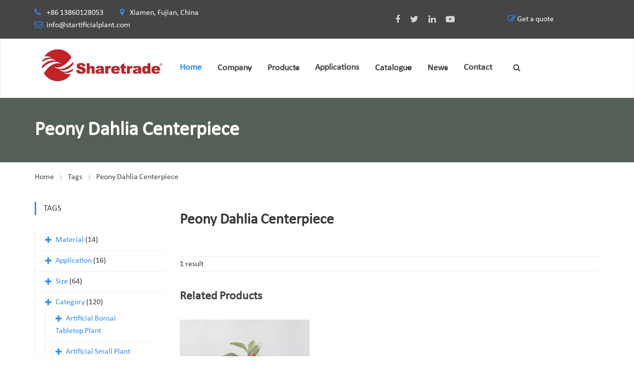

--- FILE ---
content_type: text/html
request_url: https://www.startificialplant.com/tags/peony-dahlia-centerpiece.html
body_size: 15486
content:
<!DOCTYPE html>
<html lang="en" dir="ltr">

<head>
    <!-- Google tag (gtag.js) -->
<script async src="https://www.googletagmanager.com/gtag/js?id=G-62CS4CSC46" type="f3743aac01b848a71c91b677-text/javascript"></script>
<script type="f3743aac01b848a71c91b677-text/javascript">
  window.dataLayer = window.dataLayer || [];
  function gtag(){dataLayer.push(arguments);}
  gtag('js', new Date());

  gtag('config', 'G-62CS4CSC46');
</script><!-- Google Tag Manager -->
<script type="f3743aac01b848a71c91b677-text/javascript">(function(w,d,s,l,i){w[l]=w[l]||[];w[l].push({'gtm.start':
new Date().getTime(),event:'gtm.js'});var f=d.getElementsByTagName(s)[0],
j=d.createElement(s),dl=l!='dataLayer'?'&l='+l:'';j.async=true;j.src=
'https://www.googletagmanager.com/gtm.js?id='+i+dl;f.parentNode.insertBefore(j,f);
})(window,document,'script','dataLayer','GTM-593FQSD4');</script>
<!-- End Google Tag Manager -->    
    <!-- generation time: 2026-01-15 14:00:37  -->
    <meta charset="UTF-8">
    <meta http-equiv="X-UA-Compatible" content="IE=edge">
    <meta name="viewport" content="width=device-width, initial-scale=1">

    <title>Peony Dahlia Centerpiece | Sharetrade</title>
    <meta name="description" content="">
    <meta name="keywords" content="">
    <meta name="generator" content="jeawin.com">
    <meta name="author" content="Sharetrade">
        <link rel="canonical" href="https://www.startificialplant.com/tags/peony-dahlia-centerpiece.html">
    <meta name="DC.Language" content="en">
    <meta name="DC.Title" content="Peony Dahlia Centerpiece">
    <meta name="DC.Description" content="">
    <meta name="DC.Keywords" content="">
    <meta property="og:type" content="website" />
    <meta property="og:title"
        content="Peony Dahlia Centerpiece | Sharetrade" />
    <meta property="og:description" content="" />
    <meta property="og:url" content="https://www.startificialplant.com/tags/peony-dahlia-centerpiece.html" />
    <meta property="og:site_name" content="Sharetrade" />
    <meta property="og:image" content="https://img.jeawincdn.com/resource/upfiles/123/files/logo-of-sharetrade-artificial%20plant%20manufacturer.png" />
    
    <meta name="twitter:card" content="summary_large_image" />
    <meta name="twitter:title" content="Peony Dahlia Centerpiece" />
    <meta name="twitter:description" content="" />
    <meta name="twitter:image" content="https://img.jeawincdn.com/resource/upfiles/123/files/logo-of-sharetrade-artificial%20plant%20manufacturer.png" />
    <meta name="twitter:site" content="@Sharetrade" />
    
    <meta name="google-site-verification" content="PnTbPZPPOXBMIVqTA8H2Bpt_1hrJ4ZhUY623R5x6e64" />    
    <link rel="alternate" type="application/rss+xml" title="Sharetrade"
        href="https://www.startificialplant.com/rss.xml" />
    <link rel="dns-prefetch" href="https://admin.jeawin.com" />
    <link rel="dns-prefetch" href="https://img.jeawincdn.com" />
    
    <link rel="preconnect" href="https://admin.jeawin.com" />
    <link rel="preconnect" href="https://img.jeawincdn.com" />
    
        <!-- Favicon -->
    <link rel="shortcut icon" href="https://img.jeawincdn.com/resource/upfiles/123/images/favicon/favicon.ico">
    <script src="https://img.jeawincdn.com/resource/webfontloader/package/webfontloader.js" type="f3743aac01b848a71c91b677-text/javascript"></script>
    <script type="f3743aac01b848a71c91b677-text/javascript">
    WebFont.load({
        custom: {
            families: ['Montserrat', 'Calibri', 'OpenSans', 'revicons']
        }
    });
    </script>

    <style type="text/css">@font-face{font-family:Montserrat;font-display:swap;src:url(https://img.jeawincdn.com/resource/fonts/Montserrat.woff2) format("woff2"),url(https://img.jeawincdn.com/resource/fonts/Montserrat.woff) format("woff");}@font-face{font-family:Calibri;font-display:swap;src:url(https://img.jeawincdn.com/resource/fonts/Calibri.woff2) format("woff2"),url(https://img.jeawincdn.com/resource/fonts/Calibri.woff) format("woff");}@font-face{font-family:OpenSans;font-display:swap;src:url(https://img.jeawincdn.com/resource/fonts/OpenSans.woff2) format("woff2"),url(https://img.jeawincdn.com/resource/fonts/OpenSans.woff) format("woff");}</style>
    <style type="text/css">img.wp-smiley,img.emoji{display:inline !important;border:none !important;box-shadow:none !important;height:1em !important;width:1em !important;margin:0 .07em !important;vertical-align:-0.1em !important;background:none !important;padding:0 !important;}.breadcrumbs-wrapper .saturnthemes_industry_bread_crumb li:last-child a:after{content:''}</style>
    <!-- Revolution Slider -->

    <style>#rs-demo-id{}</style>


    <script src="/cdn-cgi/scripts/7d0fa10a/cloudflare-static/rocket-loader.min.js" data-cf-settings="f3743aac01b848a71c91b677-|49"></script><link rel='preload' as="style" href='https://img.jeawincdn.com/themes/theme95/assets/css/layout.css' type='text/css' media='all'
        onload="this.onload=null;this.rel='stylesheet'" />
    <script src="/cdn-cgi/scripts/7d0fa10a/cloudflare-static/rocket-loader.min.js" data-cf-settings="f3743aac01b848a71c91b677-|49"></script><link rel='preload' as="style" href='https://img.jeawincdn.com/themes/theme95/assets/css/smallscreen.css' type='text/css'
        media='only screen and (max-width: 768px)' onload="this.onload=null;this.rel='stylesheet'" />
    <noscript>

        <link rel='stylesheet' href='https://img.jeawincdn.com/themes/theme95/assets/css/layout.css' type='text/css' media='all' />
        <link rel='stylesheet' href='https://img.jeawincdn.com/themes/theme95/assets/css/smallscreen.css' type='text/css'
            media='only screen and (max-width: 768px)' />
    </noscript>

    <script type="f3743aac01b848a71c91b677-text/javascript" src='https://img.jeawincdn.com/resource/jquery/1.12.4/dist/jquery.min.js'></script>
    <style id='woocommerce-inline-inline-css' type='text/css'>.woocommerce form .form-row .required{visibility:visible;}</style>
    <style type="text/css">.wpml-ls-legacy-list-horizontal{border:1px solid transparent;padding:7px;clear:both}.wpml-ls-legacy-list-horizontal>ul{padding:0;margin:0 !important;list-style-type:none}.wpml-ls-legacy-list-horizontal .wpml-ls-item{padding:0;margin:0;list-style-type:none;display:inline-block}.wpml-ls-legacy-list-horizontal a{display:block;text-decoration:none;padding:5px 10px;line-height:1}.wpml-ls-legacy-list-horizontal a span{vertical-align:middle}.wpml-ls-legacy-list-horizontal .wpml-ls-flag{display:inline;vertical-align:middle}.wpml-ls-legacy-list-horizontal .wpml-ls-flag+span{margin-left:.4em}.rtl .wpml-ls-legacy-list-horizontal .wpml-ls-flag+span{margin-left:0;margin-right:.4em}.wpml-ls-legacy-list-horizontal.wpml-ls-statics-footer{margin-bottom:30px}.wpml-ls-legacy-list-horizontal.wpml-ls-statics-footer>ul{text-align:center}</style>
    <style id='wpml-legacy-horizontal-list-0-inline-css' type='text/css'>.wpml-ls-statics-footer a{color:#444444;background-color:#ffffff;}.wpml-ls-statics-footer a:hover,.wpml-ls-statics-footer a:focus{color:#000000;background-color:#eeeeee;}.wpml-ls-statics-footer .wpml-ls-current-language>a{color:#444444;background-color:#ffffff;}.wpml-ls-statics-footer .wpml-ls-current-language:hover>a,.wpml-ls-statics-footer .wpml-ls-current-language>a:focus{color:#000000;background-color:#eeeeee;}</style>


    <link rel='stylesheet'
        href='https://img.jeawincdn.com/themes/default/263/html/assets/vendor/icon-awesome/css/font-awesome.min.css'
        type='text/css' media='all' />
    <link rel='stylesheet' href='https://img.jeawincdn.com/themes/theme95/assets/js/slick/slick.css' type='text/css' media='all' />
    <link rel='stylesheet' href='https://img.jeawincdn.com/themes/theme95/assets/js/slick/slick-theme.css' type='text/css'
        media='all' />
    <link rel='stylesheet' href='https://img.jeawincdn.com/resource/magnific-popup/1.1.0/dist/magnific-popup.min.css'
        type='text/css' media='all' />
    <link rel='stylesheet' href='https://img.jeawincdn.com/resource/swipebox/1.4.6/src/css/swipebox.min.css'
        type='text/css' media='all' />
    <link rel="stylesheet" href="https://img.jeawincdn.com/resource/bootstrap/3.4.1/dist/css/bootstrap.min.css" />
    <link href="https://img.jeawincdn.com/themes/theme134/assets/smartmenus/dist/css/smartmenus.min.css"
        rel="stylesheet" />
    <link rel='stylesheet' href='https://img.jeawincdn.com/themes/theme95/assets/saturnthemes-industry/assets/css/style.css?t=1768456837'
        type='text/css' media='all' />

    <link rel='stylesheet' id='js_composer_front-css'
        href='https://img.jeawincdn.com/themes/theme95/assets/js_composer/assets/css/js_composer.min.css' type='text/css' media='all' />



    <style id='saturnthemes-inline-css' type='text/css'>.wpml-ls-statics-footer{display:none !important}.entry-content a,.product_meta a{color:#2c8dff;}.entry-content a:hover,.product_meta a:hover{text-decoration:underline;}</style>

    <noscript>
        <style>.woocommerce-product-gallery{opacity:1 !important;}</style>
    </noscript>


    <style id="kirki-inline-styles">html{scroll-padding-top:120px;}body{font-family:Calibri;font-size:16px;font-weight:400;line-height:1.6;}h1,h2,h3,h4,h5,h6{font-family:Calibri;font-weight:700;letter-spacing:0em;line-height:1.2;color:#454545;}.vc_tta-tabs .vc_tta-tabs-container .vc_tta-tabs-list .vc_tta-tab>a{font-family:Calibri;font-weight:700;letter-spacing:0em;line-height:1.2;color:#454545;}h1{font-size:28px;}h2{font-size:24px;}h3{font-size:20px;}h4{font-size:16px;}h5{font-size:14px;}h6{font-size:12px;}.social-links li a{color:#d4d4d4;}.social-links li a:after{background-color:#888;}.social-links li a:hover{color:#FFF;}.primary-color,body a:hover,.vc_custom_heading.primary-color h2,.staff-content-title:hover,.icon-btn .btn:hover .link-title,.site-topbar i,.entry-meta-item .fa,.entry-meta-item a,.entry-meta-item a:visited,.post-share-buttons>.fa,button .fa,input[type="button"] .fa,input[type="reset"] .fa,input[type="submit"] .fa,#respond #submit .fa,.button .fa,.comments-area .comment-reply-link,.price .amount,.product_list_widget .amount,.woocommerce-cart .cart .amount,.cart_totals .shipping-calculator-button,.woocommerce-info a,.icon-box-icon i,.custom-contact-info i,.industry-contact-detail a,.industry-contact-detail .icon,services-content:hover .services-content-title a,.services-content:hover .services-content-title:after,a.read-more,a.read-more:visited,.site-topbar .btn i.fa,.services-content-title:before,ul.list-icon-plus li:before{color:#2c8dff;}.primary-bg,.sep-bottom:after,.testimonial-thumbnail:before,.cta-button .icon-box,.button.primary-button,.post-share-buttons a:hover,.woocommerce .onsale,.pagination .page-numbers.current,.pagination .page-numbers:hover,.page-links>a:hover,.page-links>span:not(.page-links-title),.mini-cart .cart-contents .count,.widget_price_filter .price_slider .ui-slider-range,.single_add_to_cart_button,.woocommerce-cart .button.primary-button,.woocommerce-checkout #place_order,.industry-contact-detail .contact-social-links li a:hover,.scrollup:hover,.services-content:hover .services-icon,.no-results .search-submit,.page-not-found .search-submit,.header-02 .site-topbar .btn,.header-04 .site-topbar .btn:after,.header-04.header-layout-2 .mini-cart .cart-contents .count,.header-04 .header-contact-details-list .header-contact-detail-icon i,.header-02.header-layout-2 .mini-cart .cart-contents .count,.header-02 .header-contact-details-list .header-contact-detail-icon i,.header-05.site-topbar .btn,.header-06.site-topbar .btn,.footer-bottom .social-links li a:hover{background-color:#2c8dff;}.heading,.widget-title,.comments-area .comment-respond .comment-reply-title,blockquote,.button.primary-button,.pagination .page-numbers.current,.pagination .page-numbers:hover,.page-links>span:not(.page-links-title),.page-links>a:hover,.single-product .single_add_to_cart_button,.woocommerce-cart .button.primary-button,.woocommerce-checkout #place_order,.wpcf7-form input:focus,.contact-form-transport .wpcf7 .wpcf7-text:focus,.scrollup:hover,.no-results .search-submit,.page-not-found .search-submit{border-color:#2c8dff;}.single-product .woocommerce-tabs ul.tabs li.active,.single-product .woocommerce-tabs ul.tabs li:hover,.woocommerce-cart .cart thead,.woocommerce-checkout .woocommerce-checkout-review-order-table thead{border-left-color:#2c8dff;}.testimonial-container.style2 .testimonial-thumbnail:after,.testimonial-container.style3 .testimonial-thumbnail:after,.header-02 .header-contact-details-list .header-contact-detail-icon i:after,.header-04 .header-contact-details-list .header-contact-detail-icon i:after{border-right-color:#2c8dff;}.woocommerce-checkout .woocommerce-checkout-review-order-table tr.shipping,#primary-menu.menu>.menu-item:hover,#primary-menu.menu>.menu-item.current-menu-item,.header-02.header-layout-2 #primary-menu.menu>.menu-item:hover>a,.header-02.header-layout-2 #primary-menu.menu>.menu-item.current-menu-item>a,.header-04.header-layout-2 #primary-menu.menu>.menu-item:hover>a,.header-04.header-layout-2 #primary-menu.menu>.menu-item.current-menu-item>a{border-bottom-color:#2c8dff;}.vc_tta-tabs-position-left.vc_tta-tabs .vc_tta-tab.vc_active>a,.vc_tta-tabs-position-left.vc_tta-tabs .vc_tta-panel.vc_active .vc_tta-panel-heading{background-color:#2c8dff !important;}.vc_tta-tabs-position-top.vc_tta-tabs .vc_tta-tabs-container .vc_tta-tabs-list .vc_tta-tab.vc_active>a,.vc_tta-accordion.vc_tta .vc_tta-panel.vc_active .vc_tta-panel-heading{border-left-color:#2c8dff !important;}.staff-content .expert-socials>a:hover,.primary-button i,.primary-button .icon-in-btn,.widget_categories li a:hover,.widget_archive li a:hover,.widget_meta li a:hover,.widget_product_categories li a:hover,.wpb_widgetised_column .widget_nav_menu li a:hover,.sidebar .widget_nav_menu li a:hover,.sidebar .widget_nav_menu li.current-menu-item a,.wpb_widgetised_column .widget_nav_menu li.current-menu-item a:visited,button,input[type="button"],input[type="reset"],input[type="submit"],#respond #submit,.button,.button.primary-button .fa,.comment-content cite,.pagination .page-numbers.next,.pagination .page-numbers.prev,.single_add_to_cart_button:before,.widget_search:after,.widget_product_search:after,.cart_totals,.woocommerce-checkout-review-order-table,.woocommerce-checkout .woocommerce-checkout-payment label{color:#454545;font-weight:bold;}.button.primary-button:hover,.button.secondary-button:hover,.industry-subscribe-style2 .button.primary-button,.widget_price_filter .ui-slider .ui-slider-handle,.woocommerce-cart .button,.woocommerce-checkout .login .button,.woocommerce-checkout .checkout_coupon .button,.woocommerce-checkout #place_order:hover,.contact-form-transport .button-style3{background-color:#454545;}.button.primary-button:hover,.button.secondary-button,button,input[type="button"],input[type="reset"],input[type="submit"],#respond #submit,.button,.woocommerce-cart .button,.woocommerce-checkout #place_order:hover,.industry-subscribe-style2 .button.primary-button{border-color:#454545;}body,.comments-link a,.tagcloud a,.post-tags a,.widget_categories a,.widget_categories a:visited,.widget_archive a,.widget_archive a:visited,.widget_meta a,.widget_meta a:visited,.widget_product_categories a,.widget_product_categories a:visited,.sidebar .widget_nav_menu a,.wpb_widgetised_column .widget_nav_menu a,.widget_nav_menu a:visited,.price del .amount,.product_list_widget del .amount,.select2-container .select2-choice,.select2-drop,.custom-contact-info a,.header-contact-detail-title{}a,a:visited,.share-wrapper a,.share-wrapper a:visited,.share-wrapper a:hover,.mini-cart .total,.mini-cart .cart_list a,.mini-cart .wc-forward{color:#2c8dff;}.secondary-button{background-color:#01b9e6;}.button.secondary-button:hover,.secondary-button:hover{background-color:#666666;}.header{background-color:#FFFFFF;}.header-nav{background-color:#454545;}.header,.header a{color:#454545;}.nav-main .menu>li>a:before{background-color:#454545;}.site-topbar{background-color:#454545;}.site-topbar,.site-topbar .link-title{color:#FFF;}.site-topbar .btn{background-color:#000;padding:14px 10px;}.site-topbar .btn .link-title{color:#FFF;}.site-topbar .btn:after{background-color:#2c8dff;}#primary-menu{text-align:center;}#primary-menu>.menu-item>a,#primary-menu>ul>li>a{font-family:Calibri;font-size:16px;font-weight:700;text-transform:uppercase;}#primary-menu>.menu-item>a,#primary-menu>ul>li>acenter,.header-layout-2 .mini-cart .cart-contents,.header-layout-2 #header-search{color:#454545;}#primary-menu>.menu-item>a>.menu-item-icon{color:#454545;}.header-layout-2 #primary-menu.menu>.menu-item,.header-04 .header-nav,.header-04 .site-topbar{border-color:rgba(255,255,255,.15);}.menu>.menu-item .sub-menu,.menu>ul>li .children{background-color:#EEE;}.menu>.menu-item .sub-menu>li:hover,.menu>.menu-item .children>li:hover,.menu>ul>li .sub-menu>li:hover,.menu>ul>li .children>li:hover,.menu>.menu-item .sub-menu .sub-menu,.menu>.menu-item.narrow .sub-menu .children,.menu>.menu-item.narrow .children .sub-menu,.menu>.menu-item.narrow .children .children,.menu>ul>li .sub-menu .sub-menu,.menu>ul>li .sub-menu .children,.menu>ul>li .children .sub-menu,.menu>ul>li .children .children{background-color:#454545;}#header .menu>.menu-item .sub-menu .sub-menu>li>a:hover{background-color:#555555;}.menu>.menu-item.narrow .sub-menu>li,.menu>.menu-item.narrow .children>li,.menu>ul>li .sub-menu>li,.menu>ul>li .children>li,.menu>.menu-item.menu-item-mega-menu>.sub-menu>.menu-item>.sub-menu .sub-menu>li,#menu-side>.menu-item.narrow>.sub-menu>li,#menu-side>.menu-item .menu-item.narrow>.sub-menu>li{border-color:#DDDDDD;display:flex;align-items:center;}#header .menu>.menu-item>.sub-menu>.menu-item>a,.menu .sub-menu .menu-item-has-children:after{color:#333333;}#header .menu>.menu-item .sub-menu>li:hover>a,#header .menu>.menu-item.narrow .children>li:hover>a,#header .menu>ul>li .sub-menu>li:hover>a,#header .menu>ul>li .children>li:hover>a,.menu .sub-menu .menu-item-has-children:hover:after{color:#FFFFFF;}#header .menu>.menu-item .sub-menu>li:hover>span,#header .menu>.menu-item.narrow .children>li:hover>span,#header .menu>ul>li .sub-menu>li:hover>span,#header .menu>ul>li .children>li:hover>span,.menu .sub-menu .menu-item-has-children:hover:after{color:#FFFFFF;}#header .menu>.menu-item .sub-menu .sub-menu>li>a,#header .menu>.menu-item .sub-menu .sub-menu>li>span{color:#CCCCCC;}.menu>.menu-item li>a .menu-item-icon,.menu>.menu-item .sub-menu>li>a:not(.has-icon):after{color:#000000;}.site-footer{background-color:#333;}.site-footer .widget-title,.site-footer .widget_recent_entries a{color:#FFF;}.site-footer,.site-footer a{color:#fff;}.site-footer a,.site-footer a:visited{color:#fff;}.site-footer a:hover{color:#FFF;}.footer-bottom,.footer-widget-container .menu>li,.site-footer .widget_recent_entries ul li{border-color:#454545;}.footer-bottom .social-links li a{background-color:#000;color:#d4d4d4;}.footer-bottom .social-links li a:hover{color:#FFF;}.sidebar .widget_nav_menu ul li.current-menu-item{color:#000;}</style>
    <style type="text/css" data-type="vc_shortcodes-custom-css">.vc_custom_1465809554607{padding-top:50px !important;padding-bottom:30px !important;}.vc_custom_1461166766966{border-top-width:1px !important;border-top-color:#eeeeee !important;border-top-style:solid !important;padding-top:50px;padding-bottom:50px;}.vc_custom_1461091664450{padding-top:54px !important;padding-bottom:59px !important;background-color:#eeeeee !important;}.vc_custom_1461605241277{padding-top:46px !important;padding-bottom:26px !important;}.vc_custom_1467311501367{padding-top:50px !important;padding-bottom:55px !important;background-image:url(https://img.jeawincdn.com/themes/theme95/assets/images/quote-bg.jpeg) !important;}.vc_custom_1461605255667{padding-top:15px !important;padding-bottom:50px !important;background:url(https://img.jeawincdn.com/themes/theme95/assets/images/service.jpg) center center;}.vc_custom_1467710608463{margin-top:-70px !important;}.vc_custom_1461088113489{padding-top:0px !important;}.vc_custom_1483844912309{margin-bottom:20px !important;}.vc_custom_1475341983192{margin-bottom:0px !important;}.vc_custom_1467309157537{padding-top:0px !important;}.vc_custom_1475436903971{margin-top:-3px !important;}</style>
    <style type="text/css" data-type="vc_shortcodes-custom-css">.vc_custom_1634289882256{border-bottom-width:1px !important;padding-bottom:36px !important;border-bottom-color:#eeeeee !important;}.vc_custom_1465981075635{border-top-width:1px !important;padding-top:55px !important;padding-bottom:60px !important;border-top-color:#eeeeee !important;}.vc_custom_1638512708249{padding-left:50px !important;}.vc_custom_1638512769713{padding-left:50px !important;}.vc_custom_1638513657795{padding-top:50px !important;padding-right:30px !important;padding-bottom:50px !important;padding-left:30px !important;background-image:url(https://img.jeawincdn.com/themes/theme95/assets/images/contact-detail-bg.jpeg) !important;}.vc_custom_1638514853735{padding-top:50px !important;padding-right:30px !important;padding-bottom:50px !important;padding-left:30px !important;background-image:url(https://img.jeawincdn.com/themes/theme95/assets/images/contact-detail-bg.jpeg) !important;}</style>
    <style type="text/css" data-type="vc_shortcodes-custom-css">.vc_custom_1461519027860{border-bottom-width:1px !important;border-bottom-color:#eeeeee !important;border-bottom-style:solid !important;}.vc_custom_1461603484844{padding-top:22px !important;padding-bottom:73px !important;}.vc_custom_1461600656493{padding-top:0px !important;}.vc_custom_1461603453087{margin-bottom:0px !important;}.vc_custom_1476721973680{padding-right:40px !important;padding-left:40px !important;}</style>
    <style type="text/css" data-type="vc_shortcodes-custom-css">.vc_custom_1461605744568{margin-bottom:80px !important;}.vc_custom_1478532832380{margin-bottom:0px !important;}.page-numbers{width:auto !important;padding:0 20px;}p{margin-bottom:1.4em;}.woocommerce .product-item{margin-bottom:20px;padding-top:15px;padding-bottom:15px;text-align:center;display:flex;flex-direction:column;height:520px;justify-content:space-between;}.woocommerce .product-item img,.woocommerce-page .product-item img{height:320px;object-fit:contain;}.full-layout .entry-footer .entry-meta{margin-bottom:30px;padding-top:27px;padding-bottom:26px;border-top:1px solid;border-bottom:1px solid;border-color:#EEE;}.wpcf7 .screen-reader-response{position:absolute;overflow:hidden;clip:rect(1px,1px,1px,1px);height:1px;width:1px;margin:0;padding:0;border:0;}.wpcf7 form .wpcf7-response-output{margin:2em 0.5em 1em;padding:0.2em 1em;border:2px solid #00a0d2;}.wpcf7 form.init .wpcf7-response-output,.wpcf7 form.resetting .wpcf7-response-output,.wpcf7 form.submitting .wpcf7-response-output{display:none;}.wpcf7 form.sent .wpcf7-response-output{border-color:#46b450;}.wpcf7 form.failed .wpcf7-response-output,.wpcf7 form.aborted .wpcf7-response-output{border-color:#dc3232;}.wpcf7 form.spam .wpcf7-response-output{border-color:#f56e28;}.wpcf7 form.invalid .wpcf7-response-output,.wpcf7 form.unaccepted .wpcf7-response-output{border-color:#ffb900;}.wpcf7-form-control-wrap{position:relative;}.wpcf7-not-valid-tip{color:#dc3232;font-size:1em;font-weight:normal;display:block;}.use-floating-validation-tip .wpcf7-not-valid-tip{position:relative;top:-2ex;left:1em;z-index:100;border:1px solid #dc3232;background:#fff;padding:.2em .8em;width:24em;}.wpcf7-list-item{display:inline-block;margin:0 0 0 1em;}.wpcf7-list-item-label::before,.wpcf7-list-item-label::after{content:" ";}.wpcf7 .ajax-loader{visibility:hidden;display:inline-block;background-color:#23282d;opacity:0.75;width:24px;height:24px;border:none;border-radius:100%;padding:0;margin:0 24px;position:relative;}.wpcf7 form.submitting .ajax-loader{visibility:visible;}.wpcf7 .ajax-loader::before{content:'';position:absolute;background-color:#fbfbfc;top:4px;left:4px;width:6px;height:6px;border:none;border-radius:100%;transform-origin:8px 8px;animation-name:spin;animation-duration:1000ms;animation-timing-function:linear;animation-iteration-count:infinite;}@media (prefers-reduced-motion:reduce){.wpcf7 .ajax-loader::before{animation-name:blink;animation-duration:2000ms;}}@keyframes spin{from{transform:rotate(0deg);}to{transform:rotate(360deg);}}@keyframes blink{from{opacity:0;}50%{opacity:1;}to{opacity:0;}}.wpcf7 input[type="file"]{cursor:pointer;}.wpcf7 input[type="file"]:disabled{cursor:default;}.wpcf7 .wpcf7-submit:disabled{cursor:not-allowed;}.wpcf7 input[type="url"],.wpcf7 input[type="email"],.wpcf7 input[type="tel"]{direction:ltr;}.error{color:red}.page-content{padding-bottom:40px;}.page-title-hero{background-size:contain;}.form-control{width:100% !important;}.page-title-hero{background-size:cover;background-repeat:no-repeat;z-index:10;background-position:center center;}.breadcrumbs-wrapper{z-index:11;}.page-title .header-title{z-index:13;}.services-content-title:after,.services-content-title:before{content:'';display:none;}.services-content{border:1px solid white;}.services-content:hover{border:1px solid #eee;}@media (max-width:750px){.logoimg{width:70% !important;}}.choose_lang_wrapper{display:flex;flex-direction:row;}.choose_lang_wrapper select{height:auto !important;padding:0px !important;color:black;}.site-topbar .choose_lang_wrapper select,.site-topbar .choose_lang_wrapper option{color:black;}.site-topbar .open .dropdown-menu{z-index:10000000;}.site-topbar .dropdown-menu a{}#slide-menu .dropdown-menu a{color:black;}.products{align-items:flex-end;}#navbar-header{--sm-navbar-z-index:10000;--sm-dropdowns-navbar-bg:#fff;--sm-dropdowns-navbar-border-width:1px;--sm-dropdowns-navbar-padding-y:0;--sm-dropdowns-navbar-padding-x:0;--sm-dropdowns-sub-link-hover-color:#2c8dff;--sm-dropdowns-sub-link-active-bg:none;--sm-dropdowns-nav-link-active-bg:none;--sm-dropdowns-nav-link-hover-bg:none;--sm-dropdowns-sub-link-expanded-bg:none;--sm-dropdowns-nav-link-active-color:#2c8dff;--sm-dropdowns-sub-link-expanded-color:#2c8dff;--sm-dropdowns-nav-link-split-separator-border:0px;--sm-dropdowns-nav-link-padding-x:0px;}#navbar-header .sm-sub-item{display:flex;}#navbar-header .sm-sub-item.active{display:block;}#navbar-header .sm-nav-item.active .sm-nav-link{background:none;color:var(--sm-dropdowns-nav-link-active-color);}#navbar-header .sm-nav .sm-nav-link:hover,#navbar-header .sm-nav .sm-nav-link:active{background:none;color:var(--sm-dropdowns-nav-link-active-color);}#navbar-header .sm-nav-link.sm-expanded,#navbar-header .sm-sub-link:active{background:none;color:var(--sm-dropdowns-nav-link-active-color);}#navbar-header .sm-nav-link{font-size:18px;font-weight:700;}#navbar-header .sm-sub-link{}#navbar-header .sm-sub-item a{flex:1;}#navbar-header .sm-nav-item{margin-right:0px;}#navbar-header .sm-sub-item .sm-sub{width:100%;}.mobile-elem{display:none;}.menu-wrapper{display:flex;align-items:center;flex-wrap:wrap;}#navbar-header .sm-container{flex-wrap:wrap;}@media(min-width:768px){#navbar-header .sm-nav-link--split:not(.sm-nav-link--split+.sm-nav-link--split){padding-right:15px;}#navbar-header .sm-nav-item{margin-right:32px;}.menu-wrapper{flex-wrap:nowrap;}}@media(max-width:767.98px){#navbar-header .sm-sub-item{flex-wrap:nowrap;}.mobile-elem{display:block;}#navbar-header .sm-collapse{height:var(--sm-height);overflow:auto;}#navbar-header .sm-sub-item.hs-has-sub-menu{flex-wrap:wrap;}#navbar-header .menu-wrapper{flex-wrap:nowrap;}}</style><noscript>
        <style type="text/css">.wpb_animate_when_almost_visible{opacity:1;}</style>
    </noscript>

    <script type="application/ld+json">{"@context":"https:\/\/schema.org","@graph":[{"@type":"Organization","name":"Sharetrade","url":"https:\/\/www.startificialplant.com\/","sameAs":["https:\/\/www.facebook.com\/artificialplant.st.5","https:\/\/twitter.com\/st_artificial","https:\/\/www.youtube.com\/channel\/UC0f4LO1AYWQ1IYZ6KgOZ9Wg?view_as=subscriber","https:\/\/www.linkedin.com\/company\/13247173\/admin\/feed\/posts\/","+86 13860128053","https:\/\/plus.google.com\/u\/1\/101959782818105410523"],"logo":"https:\/\/img.jeawincdn.com\/resource\/upfiles\/123\/files\/logo-of-sharetrade-artificial%20plant%20manufacturer.png"},{"@type":"LocalBusiness","name":"Sharetrade","image":"https:\/\/img.jeawincdn.com\/resource\/upfiles\/123\/files\/logo-of-sharetrade-artificial%20plant%20manufacturer.png","priceRange":"$$$","address":{"@type":"PostalAddress","streetAddress":"Xiamen, Fujian, China","addressCountry":"CN"},"telephone":"+86 13860128053","email":"info@startificialplant.com","review":[{"@type":"Review","ratingValue":5,"bestRating":5,"author":{"@type":"Person","name":"jeakie"}},{"@type":"Review","ratingValue":"5","bestRating":5,"author":{"@type":"Person","name":"Adele Suffield"}},{"@type":"Review","ratingValue":"5","bestRating":5,"author":{"@type":"Person","name":"Chamika"}},{"@type":"Review","ratingValue":"5","bestRating":5,"author":{"@type":"Person","name":"Mehdi fathipour"}},{"@type":"Review","ratingValue":"5","bestRating":5,"author":{"@type":"Person","name":"Arun"}},{"@type":"Review","ratingValue":"5","bestRating":5,"author":{"@type":"Person","name":"Doreen"}},{"@type":"Review","ratingValue":"5","bestRating":5,"author":{"@type":"Person","name":"Doreen"}},{"@type":"Review","ratingValue":"5","bestRating":5,"author":{"@type":"Person","name":"Doreen"}},{"@type":"Review","ratingValue":"5","bestRating":5,"author":{"@type":"Person","name":"Doreen"}},{"@type":"Review","ratingValue":"5","bestRating":5,"author":{"@type":"Person","name":"Doreen"}},{"@type":"Review","ratingValue":"5","bestRating":5,"author":{"@type":"Person","name":"Rinkesh Patel"}},{"@type":"Review","ratingValue":"5","bestRating":5,"author":{"@type":"Person","name":"Rinkesh Patel"}},{"@type":"Review","ratingValue":"5","bestRating":5,"author":{"@type":"Person","name":"Tanya Angelova"}},{"@type":"Review","ratingValue":"5","bestRating":5,"author":{"@type":"Person","name":"Tiffany Joseph"}},{"@type":"Review","ratingValue":"5","bestRating":5,"author":{"@type":"Person","name":"Christophe Tuytschaver"}},{"@type":"Review","ratingValue":"5","bestRating":5,"author":{"@type":"Person","name":"richard"}},{"@type":"Review","ratingValue":"5","bestRating":5,"author":{"@type":"Person","name":"Opo"}}],"aggregateRating":{"@type":"AggregateRating","ratingValue":5,"reviewCount":17}},{"@type":"WebSite","url":"https:\/\/www.startificialplant.com\/","potentialAction":{"@type":"SearchAction","target":{"@type":"EntryPoint","urlTemplate":"https:\/\/www.startificialplant.com\/search.html?q={q}"},"query-input":{"type":"PropertyValueSpecification","valueRequired":true,"valueName":"q"}}},{"@type":"BreadcrumbList","itemListElement":[{"@type":"ListItem","position":1,"name":"Home","item":"https:\/\/www.startificialplant.com\/"},{"@type":"ListItem","position":2,"name":"Tags","item":"https:\/\/www.startificialplant.com\/tags.html"},{"@type":"ListItem","position":3,"name":"Peony Dahlia Centerpiece","item":"https:\/\/www.startificialplant.com\/tags\/peony-dahlia-centerpiece.html"}]},{"@type":"Article","headline":"Peony Dahlia Centerpiece","image":["https:\/\/img.jeawincdn.com\/resource\/images\/default.png"],"inLanguage":"en","datePublished":"2023-06-29T18:11:54+08:00","dateModified":"2023-06-29T18:12:03+08:00","author":{"@type":"Organization","name":"Sharetrade","url":"https:\/\/www.startificialplant.com\/"}}]}</script><script type="application/ld+json">
  {
    "@context":"https://ziyuan.baidu.com/contexts/cambrian.jsonld",
    "@id":"https://www.startificialplant.com/tags/peony-dahlia-centerpiece.html",
    "pubDate":"2023-06-29T18:11:54",
    "upDate":"2023-06-29T18:12:03"
  }
  </script></head>


<body
    class="home page-template-default page single-product theme-saturnthemes-industry woocommerce woocommerce-page woocommerce-no-js wide wpb-js-composer js-comp-ver-4.12 vc_responsive elementor-default elementor-kit-3114 elementor-page elementor-page-687">
    <!-- Google Tag Manager (noscript) -->
<noscript><iframe src="https://www.googletagmanager.com/ns.html?id=GTM-593FQSD4"
height="0" width="0" style="display:none;visibility:hidden"></iframe></noscript>
<!-- End Google Tag Manager (noscript) -->    

    <div id="page" class="page-wrapper">
        <div class="site-topbar hidden-md-down header-01">
            <div class="container">
                <div class="row row-xs-center">
                    <div class="col-xs-12 col-md-6">
                        <ul class="header-contact-info">

                            <li><i class="fa fa-phone"></i> <a href="tel:+86 13860128053"
                                    title="tel" style="color:white;" rel="nofollow">+86 13860128053</a></li>

                            <li><i class="fa fa-map-marker"></i> Xiamen, Fujian, China</li>
                            <li><a href="/cdn-cgi/l/email-protection#472e2921280734332635332e212e242e262b372b2629336924282a" title="email" style="color:white;" rel="nofollow"><i
                                        class="fa fa-envelope-o"></i><span class="__cf_email__" data-cfemail="90f9fef6ffd0e3e4f1e2e4f9f6f9f3f9f1fce0fcf1fee4bef3fffd">[email&#160;protected]</span></a>
                            </li>
                        </ul>
                    </div>
                    <div class="col-xs-6 col-md-3 end-md">
                        <ul class="social-links">
                            <li class="text">
                                Follow Us </li>
                                                        <li>
                                <a href="https://www.facebook.com/artificialplant.st.5" target="_blank" title="facebook"
                                    rel="nofollow"> Facebook
                                </a>
                            </li>
                                                                                    <li>
                                <a href="https://twitter.com/st_artificial" target="_blank" title="twitter"
                                    rel="nofollow"> Twitter </a>
                            </li>
                                                                                    <li>
                                <a href="https://www.linkedin.com/company/13247173/admin/feed/posts/" target="_blank" title="linkedin"
                                    rel="nofollow"> Linkedin </a>
                            </li>
                                                                                    <li>
                                <a href="https://www.youtube.com/channel/UC0f4LO1AYWQ1IYZ6KgOZ9Wg?view_as=subscriber" target="_blank" title="youtube"
                                    rel="nofollow"> Youtube </a>
                            </li>
                                                        
                        </ul>

                    </div>
                    <div class="col-md-2 end-md" style="padding:0;">
                        <a href="javascript:;" class="chatnow" rel="nofollow"
                            title="Get a quote" style="display:inline-block;padding:0 10px;"
                            data-utm_source="https://www.startificialplant.com/tags/peony-dahlia-centerpiece.html" data-utm_medium="header top"
                            data-utm_campaign="Get a quote"
                            data-utm_content="Get a quote"
                            data-utm_term="Get a quote">
                            <i class="fa fa-pencil-square-o"></i>
                            <span class="link-title">Get a quote</span>
                        </a>


                    </div>
                    <div class="col-md-1">
                                            </div>
                </div>
            </div>
        </div>
        <header id="header" class="header header-01 affix-disabled" data-spy="affix" data-offset-top="200"
            style="z-index:100000;">

            <div class="sm-navbar" id="navbar-header">
                <div class="sm-container container">

                    <div class="sm-brand col-md-3">
                        <div class="menu-wrapper">
                            <span class="sm-toggler-state" id="sm-toggler-state-1"></span>
                            <div class="sm-toggler">
                                <a class="sm-toggler-anchor sm-toggler-anchor--show" href="#sm-toggler-state-1" title="show menu" rel="nofollow" 
                                    role="button" aria-label="Open main menu">
                                    <span class="sm-toggler-icon sm-toggler-icon--show"></span>
                                </a>
                                <a class="sm-toggler-anchor sm-toggler-anchor--hide" href="#" title="hide menu" rel="nofollow" role="button"
                                    aria-label="Close main menu">
                                    <span class="sm-toggler-icon sm-toggler-icon--hide"></span>
                                </a>
                            </div>

                            <a href="https://www.startificialplant.com/" title="Artificial Plant Manufacturer China"
                                rel="home" style="flex:1;">

                                <img class="logoimg lazyload"
                                    src="https://img.jeawincdn.com/resource/upfiles/123/files/logo-of-sharetrade-artificial%20plant%20manufacturer.png?q=1&fm=webp&s=4ea3b2df64dc92f6ab3cad9d4146c1d4"
                                    data-sizes="auto"
                                    data-src="https://img.jeawincdn.com/resource/upfiles/123/files/logo-of-sharetrade-artificial%20plant%20manufacturer.png?q=80&fm=webp&s=c1ba14439c52b17e3cf7fe98ac9fc9b4"
                                    alt="Artificial Plant Manufacturer China"
                                    title="Artificial Plant Manufacturer China" />


                            </a>

                            <a href="javascript:;" aria-label="Search" tabindex="0" style="padding:0 20px;"
                                class="mobile-elem searchBtn" role="button" rel="nofollow" title="Search"><i
                                    class="fa fa-search"></i></a>

                            <div>
                                                            </div>
                        </div>

                    </div>

                    <div class="sm-collapse col-md-9">
                        <div style="display:flex;align-items:center;">
                           <ul class="sm-nav"><li class="sm-nav-item active"><a class="sm-nav-link sm-nav-link--split" href="https://www.startificialplant.com/" title="Home" target="">Home</a></li><li class="sm-nav-item"><a class="sm-nav-link  sm-nav-link--split"  href="https://www.startificialplant.com/company.html" title="Company" target="">Company</a><button class="sm-nav-link sm-nav-link--split sm-sub-toggler" aria-label="Toggle sub menu"></button><ul class="sm-sub"  aria-labelledby="nav-link-pages"><li class="sm-sub-item"><a class="sm-sub-link" href="https://www.startificialplant.com/company-profile.html" title="Company Profile" target="_self">Company Profile</a></li><li class="sm-sub-item"><a class="sm-sub-link" href="https://www.startificialplant.com/certificates.html" title="Certificates" target="_self">Certificates</a></li><li class="sm-sub-item"><a class="sm-sub-link" href="https://www.startificialplant.com/faqs.html" title="FAQs" target="_self">FAQs</a></li></ul></li><li class="sm-nav-item"><a class="sm-nav-link sm-nav-link--split" href="https://www.startificialplant.com/products.html" title="Products" target="_self">Products</a><button class="sm-nav-link sm-nav-link--split sm-sub-toggler" aria-label="Toggle sub menu"></button><ul class="sm-sub"  aria-labelledby="nav-link-pages"><li class="sm-sub-item hs-has-sub-menu"><a class="sm-sub-link sm-sub-link--split sm-has-sub" href="https://www.startificialplant.com/best-seller.html" title="Best Seller">Best Seller</a><button class="sm-sub-link sm-sub-link--split sm-sub-toggler" aria-label="Toggle sub menu">(215)</button><ul class="sm-sub"  aria-labelledby="nav-link-pages"><li class="sm-sub-item"><a class="sm-sub-link sm-sub-link--split" href="https://www.startificialplant.com/best-seller/artificial-olive-trees.html" title="Artificial Olive Trees">Artificial Olive Trees</a><span class="sm-sub-link sm-sub-link--split">(71)</span></li><li class="sm-sub-item"><a class="sm-sub-link sm-sub-link--split" href="https://www.startificialplant.com/best-seller/artificial-ficus-trees.html" title="Artificial Ficus Trees">Artificial Ficus Trees</a><span class="sm-sub-link sm-sub-link--split">(77)</span></li><li class="sm-sub-item"><a class="sm-sub-link sm-sub-link--split" href="https://www.startificialplant.com/best-seller/artificial-travellers-trees.html" title="Artificial Travellers Trees">Artificial Travellers Trees</a><span class="sm-sub-link sm-sub-link--split">(16)</span></li><li class="sm-sub-item"><a class="sm-sub-link sm-sub-link--split" href="https://www.startificialplant.com/best-seller/artificial-monstera-plants.html" title="Artificial Monstera Plants">Artificial Monstera Plants</a><span class="sm-sub-link sm-sub-link--split">(36)</span></li></ul></li><li class="sm-sub-item hs-has-sub-menu"><a class="sm-sub-link sm-sub-link--split sm-has-sub" href="https://www.startificialplant.com/artificial-plants.html" title="Artificial Plants">Artificial Plants</a><button class="sm-sub-link sm-sub-link--split sm-sub-toggler" aria-label="Toggle sub menu">(691)</button><ul class="sm-sub"  aria-labelledby="nav-link-pages"><li class="sm-sub-item"><a class="sm-sub-link sm-sub-link--split" href="https://www.startificialplant.com/artificial-plants/fake-desk-plants.html" title="Fake Desk Plants">Fake Desk Plants</a><span class="sm-sub-link sm-sub-link--split">(299)</span></li><li class="sm-sub-item"><a class="sm-sub-link sm-sub-link--split" href="https://www.startificialplant.com/artificial-plants/artificial-succulents.html" title="Artificial Succulents">Artificial Succulents</a><span class="sm-sub-link sm-sub-link--split">(92)</span></li><li class="sm-sub-item"><a class="sm-sub-link sm-sub-link--split" href="https://www.startificialplant.com/artificial-plants/artificial-fern-tree.html" title="Artificial Fern Tree">Artificial Fern Tree</a><span class="sm-sub-link sm-sub-link--split">(114)</span></li><li class="sm-sub-item"><a class="sm-sub-link sm-sub-link--split" href="https://www.startificialplant.com/artificial-plants/artificial-grass.html" title="Artificial Grass">Artificial Grass</a><span class="sm-sub-link sm-sub-link--split">(11)</span></li><li class="sm-sub-item"><a class="sm-sub-link sm-sub-link--split" href="https://www.startificialplant.com/artificial-plants/artificial-hanging-plant.html" title="Artificial Hanging Plant">Artificial Hanging Plant</a><span class="sm-sub-link sm-sub-link--split">(59)</span></li><li class="sm-sub-item"><a class="sm-sub-link sm-sub-link--split" href="https://www.startificialplant.com/artificial-plants/artificial-green-wall.html" title="Artificial Green Wall">Artificial Green Wall</a><span class="sm-sub-link sm-sub-link--split">(4)</span></li><li class="sm-sub-item"><a class="sm-sub-link sm-sub-link--split" href="https://www.startificialplant.com/artificial-plants/artificial-pothos.html" title="Artificial Pothos">Artificial Pothos</a><span class="sm-sub-link sm-sub-link--split">(4)</span></li><li class="sm-sub-item"><a class="sm-sub-link sm-sub-link--split" href="https://www.startificialplant.com/artificial-plants/artificial-snake-plants.html" title="Artificial Snake Plants">Artificial Snake Plants</a><span class="sm-sub-link sm-sub-link--split">(53)</span></li></ul></li><li class="sm-sub-item hs-has-sub-menu"><a class="sm-sub-link sm-sub-link--split sm-has-sub" href="https://www.startificialplant.com/artificial-trees.html" title="Artificial Trees">Artificial Trees</a><button class="sm-sub-link sm-sub-link--split sm-sub-toggler" aria-label="Toggle sub menu">(679)</button><ul class="sm-sub"  aria-labelledby="nav-link-pages"><li class="sm-sub-item"><a class="sm-sub-link sm-sub-link--split" href="https://www.startificialplant.com/artificial-trees/artificial-flower-tree.html" title="Artificial Flower Tree">Artificial Flower Tree</a><span class="sm-sub-link sm-sub-link--split">(129)</span></li><li class="sm-sub-item"><a class="sm-sub-link sm-sub-link--split" href="https://www.startificialplant.com/artificial-trees/leaf-artificial-tree.html" title="Leaf Artificial Tree">Leaf Artificial Tree</a><span class="sm-sub-link sm-sub-link--split">(103)</span></li><li class="sm-sub-item"><a class="sm-sub-link sm-sub-link--split" href="https://www.startificialplant.com/artificial-trees/artificial-fruit-tree.html" title="Artificial Fruit Tree">Artificial Fruit Tree</a><span class="sm-sub-link sm-sub-link--split">(36)</span></li><li class="sm-sub-item"><a class="sm-sub-link sm-sub-link--split" href="https://www.startificialplant.com/artificial-trees/artificial-bamboos.html" title="Artificial Bamboos">Artificial Bamboos</a><span class="sm-sub-link sm-sub-link--split">(23)</span></li><li class="sm-sub-item"><a class="sm-sub-link sm-sub-link--split" href="https://www.startificialplant.com/artificial-trees/artificial-tree-trunk.html" title="Artificial Tree Trunk">Artificial Tree Trunk</a><span class="sm-sub-link sm-sub-link--split">(12)</span></li><li class="sm-sub-item"><a class="sm-sub-link sm-sub-link--split" href="https://www.startificialplant.com/artificial-trees/artificial-topiary-cedar-trees.html" title="Artificial Topiary Cedar Trees">Artificial Topiary Cedar Trees</a><span class="sm-sub-link sm-sub-link--split">(2)</span></li><li class="sm-sub-item"><a class="sm-sub-link sm-sub-link--split" href="https://www.startificialplant.com/artificial-trees/other-artificial-trees.html" title="Other Artificial Trees">Other Artificial Trees</a><span class="sm-sub-link sm-sub-link--split">(233)</span></li></ul></li><li class="sm-sub-item hs-has-sub-menu"><a class="sm-sub-link sm-sub-link--split sm-has-sub" href="https://www.startificialplant.com/artificial-flower-stems.html" title="Artificial Flower Stems">Artificial Flower Stems</a><button class="sm-sub-link sm-sub-link--split sm-sub-toggler" aria-label="Toggle sub menu">(233)</button><ul class="sm-sub"  aria-labelledby="nav-link-pages"><li class="sm-sub-item"><a class="sm-sub-link sm-sub-link--split" href="https://www.startificialplant.com/artificial-flower-stems/artificial-flowers.html" title="Artificial Flowers">Artificial Flowers</a><span class="sm-sub-link sm-sub-link--split">(81)</span></li><li class="sm-sub-item"><a class="sm-sub-link sm-sub-link--split" href="https://www.startificialplant.com/artificial-flower-stems/artificial-branch.html" title="Artificial Branch">Artificial Branch</a><span class="sm-sub-link sm-sub-link--split">(144)</span></li><li class="sm-sub-item"><a class="sm-sub-link sm-sub-link--split" href="https://www.startificialplant.com/artificial-flower-stems/artificial-flower-bunches.html" title="Artificial Flower Bunches">Artificial Flower Bunches</a><span class="sm-sub-link sm-sub-link--split">(1)</span></li></ul></li><li class="sm-sub-item hs-has-sub-menu"><a class="sm-sub-link sm-sub-link--split sm-has-sub" href="https://www.startificialplant.com/christmas-trees.html" title="Christmas Trees">Christmas Trees</a><button class="sm-sub-link sm-sub-link--split sm-sub-toggler" aria-label="Toggle sub menu">(244)</button><ul class="sm-sub"  aria-labelledby="nav-link-pages"><li class="sm-sub-item"><a class="sm-sub-link sm-sub-link--split" href="https://www.startificialplant.com/christmas-trees/faux-christmas-trees.html" title="Faux Christmas Trees">Faux Christmas Trees</a><span class="sm-sub-link sm-sub-link--split">(37)</span></li><li class="sm-sub-item"><a class="sm-sub-link sm-sub-link--split" href="https://www.startificialplant.com/christmas-trees/artificial-wreath.html" title="Artificial Wreath">Artificial Wreath</a><span class="sm-sub-link sm-sub-link--split">(72)</span></li><li class="sm-sub-item"><a class="sm-sub-link sm-sub-link--split" href="https://www.startificialplant.com/christmas-trees/christmas-accessories.html" title="Christmas Accessories">Christmas Accessories</a><span class="sm-sub-link sm-sub-link--split">(131)</span></li></ul></li><li class="sm-sub-item hs-has-sub-menu"><a class="sm-sub-link sm-sub-link--split sm-has-sub" href="https://www.startificialplant.com/seasons-holiday-trees.html" title="Seasons Holiday Trees">Seasons Holiday Trees</a><button class="sm-sub-link sm-sub-link--split sm-sub-toggler" aria-label="Toggle sub menu">(5)</button><ul class="sm-sub"  aria-labelledby="nav-link-pages"><li class="sm-sub-item"><a class="sm-sub-link sm-sub-link--split" href="https://www.startificialplant.com/seasons-holiday-trees/holiday-trees.html" title="Holiday Trees">Holiday Trees</a></li><li class="sm-sub-item"><a class="sm-sub-link sm-sub-link--split" href="https://www.startificialplant.com/seasons-holiday-trees/seasonal-tree-decorations.html" title="Seasonal Tree Decorations">Seasonal Tree Decorations</a><span class="sm-sub-link sm-sub-link--split">(5)</span></li></ul></li><li class="sm-sub-item hs-has-sub-menu"><a class="sm-sub-link sm-sub-link--split sm-has-sub" href="https://www.startificialplant.com/floral-plants-arrangements.html" title="Floral Plants Arrangements">Floral Plants Arrangements</a><button class="sm-sub-link sm-sub-link--split sm-sub-toggler" aria-label="Toggle sub menu">(11)</button><ul class="sm-sub"  aria-labelledby="nav-link-pages"><li class="sm-sub-item"><a class="sm-sub-link sm-sub-link--split" href="https://www.startificialplant.com/floral-plants-arrangements/flower-arrangements.html" title="Flower Arrangements">Flower Arrangements</a><span class="sm-sub-link sm-sub-link--split">(5)</span></li><li class="sm-sub-item"><a class="sm-sub-link sm-sub-link--split" href="https://www.startificialplant.com/floral-plants-arrangements/decorative-planters.html" title="Decorative Planters">Decorative Planters</a><span class="sm-sub-link sm-sub-link--split">(4)</span></li></ul></li><li class="sm-sub-item hs-has-sub-menu"><a class="sm-sub-link sm-sub-link--split sm-has-sub" href="https://www.startificialplant.com/special-trees.html" title="Special Trees">Special Trees</a><button class="sm-sub-link sm-sub-link--split sm-sub-toggler" aria-label="Toggle sub menu">(2)</button><ul class="sm-sub"  aria-labelledby="nav-link-pages"><li class="sm-sub-item"><a class="sm-sub-link sm-sub-link--split" href="https://www.startificialplant.com/special-trees/outdoor-faux-trees.html" title="Outdoor Faux Trees">Outdoor Faux Trees</a></li><li class="sm-sub-item"><a class="sm-sub-link sm-sub-link--split" href="https://www.startificialplant.com/special-trees/faux-dried-plants.html" title="Faux Dried Plants">Faux Dried Plants</a><span class="sm-sub-link sm-sub-link--split">(2)</span></li></ul></li><li class="sm-sub-item hs-has-sub-menu"><a class="sm-sub-link sm-sub-link--split sm-has-sub" href="https://www.startificialplant.com/others.html" title="Others">Others</a><button class="sm-sub-link sm-sub-link--split sm-sub-toggler" aria-label="Toggle sub menu">(152)</button><ul class="sm-sub"  aria-labelledby="nav-link-pages"><li class="sm-sub-item"><a class="sm-sub-link sm-sub-link--split" href="https://www.startificialplant.com/others/artificial-cedrela-trees.html" title="Artificial Cedrela Trees">Artificial Cedrela Trees</a><span class="sm-sub-link sm-sub-link--split">(1)</span></li><li class="sm-sub-item"><a class="sm-sub-link sm-sub-link--split" href="https://www.startificialplant.com/others/small-artificial-plants.html" title="Small Artificial Plants">Small Artificial Plants</a><span class="sm-sub-link sm-sub-link--split">(125)</span></li><li class="sm-sub-item"><a class="sm-sub-link sm-sub-link--split" href="https://www.startificialplant.com/others/artificial-pine-bonsai.html" title="Artificial Pine Bonsai">Artificial Pine Bonsai</a><span class="sm-sub-link sm-sub-link--split">(26)</span></li></ul></li></ul></li><li class="sm-nav-item"><a class="sm-nav-link sm-nav-link--split" href="https://www.startificialplant.com/application.html" title="Applications" target="_self">Applications</a></li><li class="sm-nav-item"><a class="sm-nav-link  sm-nav-link--split"  href="https://www.startificialplant.com/downloads.html" title="Catalogue" target="_self">Catalogue</a><button class="sm-nav-link sm-nav-link--split sm-sub-toggler" aria-label="Toggle sub menu"></button><ul class="sm-sub"  aria-labelledby="nav-link-pages"><li class="sm-sub-item"><a class="sm-sub-link" href="https://www.startificialplant.com/pdf.html" title="PDF" target="_self">PDF</a></li></ul></li><li class="sm-nav-item"><a class="sm-nav-link  sm-nav-link--split"  href="https://www.startificialplant.com/news.html" title="News" target="">News</a><button class="sm-nav-link sm-nav-link--split sm-sub-toggler" aria-label="Toggle sub menu"></button><ul class="sm-sub"  aria-labelledby="nav-link-pages"><li class="sm-sub-item"><a class="sm-sub-link" href="https://www.startificialplant.com/news/company-news.html" title="Company News" target="_self">Company News</a></li><li class="sm-sub-item"><a class="sm-sub-link" href="https://www.startificialplant.com/news/industry-news.html" title="Industry News" target="_self">Industry News</a></li></ul></li><li class="sm-nav-item"><a class="sm-nav-link sm-nav-link--split" href="https://www.startificialplant.com/contact.html" title="Contact" target="">Contact</a></li></ul> 
                           <div>
                               <a href="javascript:;" aria-label="Search" tabindex="0" class="searchBtn hidden-xs" role="button"
                            style="display:inline-block;padding:0 10px;text-align:center;" 
                            rel="nofollow" title="Search"><i class="fa fa-search"></i></a>
                           </div>
                        </div>
                        

                    </div>

                </div>
            </div>



        </header>
        <div class="full-screen-search-container">
            <span class="full-screen-search-close" href="javascript:;"><i class="fa fa-times"></i></span>
            <div class="container">
                <div class="row">
                    <div class="col-xs-12 col-xs-center center-xs">
                        <form name="search-form" role="search" method="get" class="search-form animated"
                            action="https://www.startificialplant.com/search.html">
                            <div class="row row-md-center">
                                <div class="col-sm-3 start-xs end-md">
                                    <span class="screen-reader-text">Search for:</span>
                                    <span class="search-label">Search:</span>
                                </div>
                                <div class="col-md-6">
                                    <input type="search" class="search-field" value="" name="q" title="Search for:"
                                        required="required" />
                                </div>
                                <div class="col-md-3 start-xs">
                                    <span class="search-button">

                                        <button type="submit" value="Search" style="color:white;"><i
                                                class="fa fa-search"></i></button>
                                    </span>
                                </div>
                            </div>
                        </form>
                    </div>
                </div>
            </div>
        </div>
<div class="page-title" style="height:130px;padding:0;margin-bottom:0px;">
        
		<div class="page-title-hero" style="background-image: url('https://img.jeawincdn.com/resource/upfiles/123/images/resize/af6f0191ce14cdef65b7872ab2c524a6/wei-ming-ming-de-she-ji-60_Qd0noV-1920x130.webp?q=80&fm=webp&s=00b95721e01f15594f5d4105f383a099');height:130px;">
		    <div class="container" style="display:flex;align-items:center;height:100%;">
							<h1 class="header-title" style="margin-bottom:0;">Peony Dahlia Centerpiece</h1>
							<!--<div class="breadcrumbs-wrapper">-->
							<!--    <div style="height:48px;display:table-cell;vertical-align:middle;"><ul class="saturnthemes_industry_bread_crumb"><li class="level-1 top"><a href="https://www.startificialplant.com/" title="Home" style="color:#454545;">Home</a></li><li class="level-1 top"><a href="https://www.startificialplant.com/tags.html" title="Tags" style="color:#454545;">Tags</a></li><li class="level-2 sub tail current"><a href="https://www.startificialplant.com/tags/peony-dahlia-centerpiece.html" title="Peony Dahlia Centerpiece" style="color:#454545;">Peony Dahlia Centerpiece</a></li></ul></div>-->
							<!--</div>-->
							
				</div>
		</div>
		
				
			</div>
			<div class="breadcrumbs-wrapper" style="position:relative;top:auto;bottom:auto;margin-bottom:20px;background:none;">
			<div class="container">
				<div class="row row-xs-center">
					<div class="col-md-12">
													<ul class="saturnthemes_industry_bread_crumb"><li class="level-1 top"><a href="https://www.startificialplant.com/" title="Home" style="color:#454545;">Home</a></li><li class="level-1 top"><a href="https://www.startificialplant.com/tags.html" title="Tags" style="color:#454545;">Tags</a></li><li class="level-2 sub tail current"><a href="https://www.startificialplant.com/tags/peony-dahlia-centerpiece.html" title="Peony Dahlia Centerpiece" style="color:#454545;">Peony Dahlia Centerpiece</a></li></ul>											</div>
											<!--<div class="col-md-1 col-no-padding hidden-sm-down ">
							<div class="saturnthemes-toggle">
								<span class="share-button saturnthemes-toggle-btn"><i class="fa fa-share-alt"></i><b>Share</b></button></span>
								<div class="saturnthemes-toggle-dropdown share-wrapper">
									<ul>
										<li><a onclick="window.open(this.href,this.title,'width=500,height=500,top=300px,left=300px');  return false;" rel="nofollow" target="_blank" href="https://facebook.com/sharer.php?u=https%3A%2F%2Fwww.startificialplant.com%2Ftags%2Fpeony-dahlia-centerpiece.html"><i class="fa fa-facebook"></i>Facebook</a></li>
										<li><a onclick="window.open(this.href,this.title,'width=500,height=500,top=300px,left=300px');  return false;" rel="nofollow" target="_blank" href="https://twitter.com/intent/tweet?url=https%3A%2F%2Fwww.startificialplant.com%2Ftags%2Fpeony-dahlia-centerpiece.html&amp;text=Peony+Dahlia+Centerpiece"><i class="fa fa-twitter"></i>Twitter</a></li>
										<li><a onclick="window.open(this.href,this.title,'width=500,height=500,top=300px,left=300px');  return false;" rel="nofollow" target="_blank" href="https://www.linkedin.com/shareArticle?url=https%3A%2F%2Fwww.startificialplant.com%2Ftags%2Fpeony-dahlia-centerpiece.html&amp;title=Peony+Dahlia+Centerpiece"><i class="fa fa-linkedin-square"></i>LinkedIn</a></li>
										<li><a rel="nofollow" href="mailto:?subject=Peony+Dahlia+Centerpiece&body=https%3A%2F%2Fwww.startificialplant.com%2Ftags%2Fpeony-dahlia-centerpiece.html"><i class="fa fa-envelope-o"></i>Email</a></li>
									</ul>
								</div>
							</div>
						</div>
																<div class="col-md-4 hidden-sm-down">
							<a class="cta-button" href="https://www.startificialplant.com/contact.html">
								<div class="icon-box icon-left">
								<span class="icon-box-icon">
									<i class="fa fa-building-o"></i>
								</span>
									<div class="icon-box-content">
										<p>Don&#039;t Hesitate To Ask</p>
										<h3>Request A Quick Quote</h3>
									</div>
								</div>
							</a>
						</div>-->
									</div>
			</div>
		</div><div class="container main-content">
    <div class="row">
        <div class="col-xs-12 col-md-9">
            <div class="content-wrapper">
                <main class="content site-main">
                    <div class="term-description">
                        <div class="h2"><strong>Peony Dahlia Centerpiece</strong></div>
                                            </div>
		
		<p>&nbsp;</p>
						    				<div class="woocommerce-before-loop">
    					<div class="row row-xs-center">
    						<div class="woocommerce-notices-wrapper"></div>
    						<div class="col-sm-6">
                            	<p class="woocommerce-result-count">
                            	1 result</p>
                            </div>
                            <div class="col-sm-6">
                            	
                            
                            </div>
    					</div>
    				</div>
				

                <h2>Related Products</h2>
				<div class="row products">

					  
					
				<div class="col-sm-6 col-md-4 product-item">

                	<a href="https://www.startificialplant.com/pink-peony-dahlia-centerpiece-in-pot.html" class="woocommerce-LoopProduct-link woocommerce-loop-product__link" title="Pink Peony Dahlia Centerpiece in Pot">
                	    
                	   
                	        
                	        <img src="https://img.jeawincdn.com/resource/upfiles/123/images/products/floral-plants-arrangements/flower-arrangements/resize/ecebfc363d353813b63ae7feb5057786/product-name-pink-peony-dahlia-centerpiece-in-pot_N6hVQ3-320x320.webp" alt="Pink Peony Dahlia Centerpiece in Pot" class='attachment-woocommerce_thumbnail size-woocommerce_thumbnail lazyload' style='max-width:100%;height:auto;' title='Pink Peony Dahlia Centerpiece in Pot' loading='lazy' width='320' height='320'  />                	    
                	    
                	    
                	    
                	    
                	    <h3 class="woocommerce-loop-product__title">Pink Peony Dahlia Centerpiece in Pot</h3>
                    </a>
                    <a href="https://www.startificialplant.com/request-a-quote.html?product=Pink%20Peony%20Dahlia%20Centerpiece%20in%20Pot" data-quantity="1" class="button product_type_simple" rel="nofollow" title="Request a quote"><i class="fa fa-shopping-bag"></i>Request a quote</a>
                </div>

					
						
					
					</div>	

					
				         
				<p style="height:30px;"></p>
				</main>
            </div><!--.content-wrapper-->
        </div>
	    <div class="col-md-3 left-sidebar">
            <aside class="sidebar">
                <aside id="nav_menu-6" class="widget widget_nav_menu"><div class="widget-title">Tags</div><div><ul class="menu"><li class="menu-item menu-item-type-post_type menu-item-object-page"><a href="https://www.startificialplant.com/tags/material.html" title="Material">Material</a> (14)</li><li class="menu-item menu-item-type-post_type menu-item-object-page"><a href="https://www.startificialplant.com/tags/application.html" title="Application">Application</a> (16)</li><li class="menu-item menu-item-type-post_type menu-item-object-page"><a href="https://www.startificialplant.com/tags/size.html" title="Size">Size</a> (64)</li><li class="menu-item menu-item-type-post_type menu-item-object-page"><a href="https://www.startificialplant.com/tags/category.html" title="Category">Category</a> (120)<ul><li ><a href="https://www.startificialplant.com/tags/category/artificial-bonsai-tabletop-plant.html" title="Artificial Bonsai Tabletop Plant">Artificial Bonsai Tabletop Plant</a></li><li ><a href="https://www.startificialplant.com/tags/category/artificial-small-plant.html" title="Artificial Small Plant">Artificial Small Plant</a></li><li ><a href="https://www.startificialplant.com/tags/category/artificial-mini-plant.html" title="Artificial Mini Plant">Artificial Mini Plant</a></li><li ><a href="https://www.startificialplant.com/tags/category/plastic-bonsai-faux-plant.html" title="Plastic Bonsai Faux Plant">Plastic Bonsai Faux Plant</a></li></ul></li><li class="menu-item menu-item-type-post_type menu-item-object-page"><a href="https://www.startificialplant.com/tags/performance.html" title="Performance">Performance</a> (3)</li><li class="menu-item menu-item-type-post_type menu-item-object-page"><a href="https://www.startificialplant.com/tags/trunk.html" title="Trunk">Trunk</a> (4)</li><li class="menu-item menu-item-type-post_type menu-item-object-page"><a href="https://www.startificialplant.com/tags/shape.html" title="Shape">Shape</a> (1)</li><li class="menu-item menu-item-type-post_type menu-item-object-page"><a href="https://www.startificialplant.com/tags/stem.html" title="Stem">Stem</a> (1)</li><li class="menu-item menu-item-type-post_type menu-item-object-page"><a href="https://www.startificialplant.com/tags/leaf.html" title="Leaf">Leaf</a> (2)</li><li class="menu-item menu-item-type-post_type menu-item-object-page"><a href="https://www.startificialplant.com/tags/service.html" title="Service">Service</a> (1)</li></ul></div>
        		</aside>    
        	</aside>
        </div>
    </div>
</div>
<style>.site-footer .widget-title,.site-footer .comments-area .comment-respond .comment-reply-title,.comments-area .comment-respond .site-footer .comment-reply-title{margin-bottom:30px;}</style>
<footer class="site-footer footer-01">
    <div class="footer-widget-container">
        <div class="container">
            <div class="row">
                <div class="col-sm-6 col-md-4">
                                        <aside id="text-2" class="widget widget_text">
                        <div class="widget-title">About Us</div>
                        <div class="textwidget">
                            <p>

                                <img loading="lazy" class="alignnone size-full wp-image-2277 lazyload"
                                    src="https://img.jeawincdn.com/resource/upfiles/123/images/company/about-sharetrade-artificial-plant_196x82.jpg?q=1&fm=webp&s=6d660215215791e275e2dbe549b139e0"
                                    data-src="https://img.jeawincdn.com/resource/upfiles/123/images/company/about-sharetrade-artificial-plant_196x82.jpg?q=80&fm=webp&s=8834db32c33cacd980752194bf9b5f43"
                                    alt="About Us"
                                    title="About Us" width="195" height="80" />

                            </p>
                            <div>Sharetrade Artificial Plant and Tree Company was founded in 2008 and is a fully integrated China manufacturer that focuses on the design, manufacture, processing, and export of <strong>artificial plants</strong>.<br />
<br />
Sharetrade&#39;s factory is committed to the development of premium high-end decorative faux plant products, including artificial trees, artificial ferns, artificial potted trees, silk flowers, etc.</div>
                        </div>
                    </aside>
                </div>
                <div class="col-sm-6 col-md-4">
                    <aside class="widget widget_recent_entries">
                        <div class="widget-title">Useful Links</div>
                        <ul>
                                                        <li><a href="https://www.startificialplant.com/tags.html"
                                    title="Tags">Tags</a></li>
                                                        <li><a href="https://www.startificialplant.com/glossary.html"
                                    title="Glossary">Glossary</a></li>
                                                        <li><a href="https://youtu.be/-SRU9JJhTlc"
                                    title="video">video</a></li>
                                                        <li><a href="https://www.startificialplant.com/sitemap.html"
                                    title="Sitemap">Sitemap</a></li>
                                                        <li><a href="https://www.startificialplant.com/links.html"
                                    title="Links to Us">Links to Us</a></li>
                                                    </ul>
                    </aside>
                </div>
                <div class="col-sm-6 col-md-4">
                                        <aside class="widget widget_recent_entries">
                        <div class="widget-title">Latest News</div>
                        <ul>
                                                        <li>
                                <a href="https://www.startificialplant.com/news/sharetrade-showcases-premium-artificial-trees-at-the-52nd-jinhan-fair-winning-the-attention-of-global-buyers.html"
                                    title="Sharetrade Showcases Premium Artificial Trees at the 52nd Jinhan Fair — Winning the Attention of Global Buyers!">Sharetrade Showcases Premium Artificial Trees at the 52nd Jinhan Fair — Winning the Attention of Global Buyers!</a>
                                <span class="post-date">Nov 04, 2025</span>
                            </li>
                                                        <li>
                                <a href="https://www.startificialplant.com/news/sharetrade-showcases-high-end-artificial-trees-at-the-51st-jinhan-fair.html"
                                    title="Sharetrade Showcases High-End Artificial Trees at the 51st Jinhan Fair">Sharetrade Showcases High-End Artificial Trees at the 51st Jinhan Fair</a>
                                <span class="post-date">May 07, 2025</span>
                            </li>
                                                        <li>
                                <a href="https://www.startificialplant.com/news/artificial-cherry-blossom-trees-top-picks-in-us-and-european-markets.html"
                                    title="Artificial Cherry Blossom Trees: Top Picks in US and European Markets">Artificial Cherry Blossom Trees: Top Picks in US and European Markets</a>
                                <span class="post-date">Mar 24, 2025</span>
                            </li>
                                                    </ul>

                    </aside>
                </div>
            </div>
        </div>
    </div>
    <div class="footer-bottom">
        <div class="container">
            <div class="row row-xs-center">
                <div class="col-xs-12 col-sm-6">
                    <div class="">
                        <div class="widget-title">Follow Us</div>
                        <ul class="social-links">
                            <li class="text">
                                Follow Us </li>
                                                        <li>
                                <a href="https://www.facebook.com/artificialplant.st.5" target="_blank" title="facebook"
                                    rel="nofollow"> Facebook </a>
                            </li>
                                                                                    <li>
                                <a href="https://twitter.com/st_artificial" target="_blank" title="twitter"
                                    rel="nofollow"> Twitter </a>
                            </li>
                                                                                    <li>
                                <a href="https://www.linkedin.com/company/13247173/admin/feed/posts/" target="_blank" title="linkedin"
                                    rel="nofollow"> Linkedin
                                </a>
                            </li>
                                                                                    <li>
                                <a href="https://www.youtube.com/channel/UC0f4LO1AYWQ1IYZ6KgOZ9Wg?view_as=subscriber" target="_blank" title="youtube"
                                    rel="nofollow"> Youtube </a>
                            </li>
                                                                                </ul>
                    </div>
                </div>
                <div class="col-xs-12 col-sm-6 end-md">
                    <div class="copyright">
                        <p>Copyright &copy; 1990-2026&nbsp;Artificial Plant Co., Ltd. All rights reserved.</p><script data-cfasync="false" src="/cdn-cgi/scripts/5c5dd728/cloudflare-static/email-decode.min.js"></script><script type="f3743aac01b848a71c91b677-text/javascript">
(function() {
    var el = document.createElement('script');
    el.type = 'text/javascript';
    el.charset = 'utf-8';
    el.async = true;
    var ref = document.getElementsByTagName('script')[0];
    ref.parentNode.insertBefore(el, ref);
    el.src = 'https://w.cnzz.com/c.php?id=1272834359&async=1';
})();
</script>
                    </div><!-- .copyright -->
                </div>
            </div>
            <div class="row row-xs-center">
                <div class="col-xs-12 col-sm-6">
                                        <div>
                        Links: <a class="link link-light" href="https://www.cnmfrs.com/" title="China B2B Manufacturer" target="_blank" >China B2B Manufacturer</a>,&nbsp;<a class="link link-light" href="https://www.startificialplant.com/" title="China Artificial Plant Manufacturers" target="_blank" >China Artificial Plant Manufacturers</a>.                    </div>
                                    </div>
                <div class="col-xs-12 col-sm-6 end-md">

                    <div class="copyright">Website Design & Support: jeawin.com</div>
                </div>
            </div>
        </div>
    </div>
</footer>
<a class="scrollup" href="javascript:;" title="Go to Top" rel="nofollow">
    <i class="fa fa-angle-up" aria-hidden="true"></i>
    <span class="screen-reader-text">Go to Top</span>
</a>
</div>





<script type="f3743aac01b848a71c91b677-text/javascript" src='https://img.jeawincdn.com/themes/theme95/assets/js/polyfill.min.js'></script>
<script type="f3743aac01b848a71c91b677-text/javascript" src='https://img.jeawincdn.com/resource/js-cookie/3.0.1/dist/js.cookie.min.js'></script>
<script type="f3743aac01b848a71c91b677-text/javascript" src='https://img.jeawincdn.com/themes/theme95/assets/js/slide-menu.js' async></script>
<script type="f3743aac01b848a71c91b677-text/javascript" src='https://img.jeawincdn.com/themes/theme95/assets/js/slick/slick.min.js'></script>
<script type="f3743aac01b848a71c91b677-text/javascript" src='https://img.jeawincdn.com/resource/magnific-popup/1.1.0/dist/jquery.magnific-popup.min.js' async>
</script>
<script src="https://img.jeawincdn.com/resource/photoswipe/5.4.2/dist/umd/photoswipe.umd.min.js" type="f3743aac01b848a71c91b677-text/javascript"></script>
<script src="https://img.jeawincdn.com/resource/photoswipe/5.4.2/dist/umd/photoswipe-lightbox.umd.min.js" type="f3743aac01b848a71c91b677-text/javascript"></script>

<link rel="stylesheet" href="https://img.jeawincdn.com/resource/photoswipe/5.4.2/dist/photoswipe.css">
<script type="f3743aac01b848a71c91b677-text/javascript" src='https://img.jeawincdn.com/resource/swipebox/1.4.6/src/js/jquery.swipebox.min.js' async></script>
<script src="https://img.jeawincdn.com/resource/bootstrap/3.4.1/dist/js/bootstrap.min.js" type="f3743aac01b848a71c91b677-text/javascript"></script>
<script src="https://img.jeawincdn.com/themes/theme134/assets/smartmenus/dist/js/smartmenus.browser.min.js" type="f3743aac01b848a71c91b677-text/javascript"></script>
<script type="f3743aac01b848a71c91b677-text/javascript">
const navbar2 = new SmartMenus(document.querySelector('#navbar-header'), {
    dropdownsShowTrigger: 'mouseover',
    dropdownsShowTimeout: '0',
    dropdownsHideTrigger: 'mouseout',
    dropdownsHideTimeout: '0'
});
</script>
<script type="f3743aac01b848a71c91b677-text/javascript" src='https://img.jeawincdn.com/resource/jquery-countdown/2.2.0/dist/jquery.countdown.min.js' async></script>
<script type="f3743aac01b848a71c91b677-text/javascript" src='https://img.jeawincdn.com/themes/theme95/assets/js/wow.js' async></script>
<script type="f3743aac01b848a71c91b677-text/javascript" src='https://img.jeawincdn.com/resource/imagesloaded/5.0.0/imagesloaded.pkgd.min.js' async>
</script>
<script type="f3743aac01b848a71c91b677-text/javascript" src="https://img.jeawincdn.com/resource/isotope/3.0.6/dist/isotope.pkgd.min.js" async>
</script>
<script type="f3743aac01b848a71c91b677-text/javascript" src='https://img.jeawincdn.com/resource/fitvids/1.2.0/jquery.fitvids.js' async></script>
<script type="f3743aac01b848a71c91b677-text/javascript" src='https://img.jeawincdn.com/themes/theme95/assets/saturnthemes-industry/assets/js/script.js' async>
</script>

<script type="f3743aac01b848a71c91b677-text/javascript" src='https://img.jeawincdn.com/themes/theme95/assets/js_composer/assets/js/dist/js_composer_front.min.js?ver=4.12' id='wpb_composer_front_js-js' async></script>
<script type="f3743aac01b848a71c91b677-text/javascript" src='https://img.jeawincdn.com/themes/theme95/assets/js_composer/assets/lib/waypoints/waypoints.min.js?ver=4.12' id='waypoints-js' async></script>
<script type="f3743aac01b848a71c91b677-text/javascript" src='https://img.jeawincdn.com/resource/skrollr/0.6.26/dist/skrollr.min.js' async>
</script>

<script src="https://img.jeawincdn.com/resource/js/form.js" defer async type="f3743aac01b848a71c91b677-text/javascript"></script>
<script src="https://img.jeawincdn.com/resource/js/lazysizes.min.js" defer async type="f3743aac01b848a71c91b677-text/javascript"></script>
<script type="f3743aac01b848a71c91b677-text/javascript">
$('#carousel-example-generic').carousel()
</script>
<script type="f3743aac01b848a71c91b677-text/javascript">
var lightbox = new PhotoSwipeLightbox({
    gallery: '.my-gallery',
    children: 'a',
    // dynamic import is not supported in UMD version
    pswpModule: PhotoSwipe
});
lightbox.init();

$(function() {
    $('.searchBtn').on('click', function() {
        $('.full-screen-search-container').css({
            opacity: 1,
            visibility: 'visible'
        });
    });
    $('.full-screen-search-close').on('click', function() {
        $('.full-screen-search-container').css({
            opacity: 0,
            visibility: 'hidden'
        });
    })
})


document.addEventListener('scroll', function() {
    if (window.pageYOffset < 60) {
        $('#header').css({
            position: 'relative'
        });
        $('.logoimg').css({
            height: 'auto'
        });
        $('.header-01 #primary-menu > .menu-item > a').css({
            padding: '49px 0 50px'
        });
        $('.menu > .menu-item-has-children:before').css({
            bottom: '32px'
        });
    } else {
        $('#header').css({
            position: 'fixed',
            top: 0,
            'z-index': 100000,
            width: '100%',
            '-webkit-box-shadow': '0 3px 12px rgba(98,107,181,.25)',
            '-moz-box-shadow': '0 3px 12px rgba(98,107,181,.25)',
            'box-shadow': '0 3px 12px rgba(98,107,181,.25)'
        });
        $('.logoimg').css({
            height: '40px'
        });
        $('.header-01 #primary-menu > .menu-item > a').css({
            padding: '10px 0'
        });
        $('.menu > .menu-item-has-children:before').css({
            bottom: '0px'
        });
    }
})
</script>

<style>#subscribe-form,#sky-form24,#sky-form23,#sky-form28,#sky-form29,#jeawin-comment-form{margin-top:20px;}#subscribe-form .sky-space-20,#sky-form24 .sky-space-20,#sky-form23 .sky-space-20,#sky-form28 .sky-space-20,#sky-form29 .sky-space-20{margin-bottom:15px;}</style>
<script type="f3743aac01b848a71c91b677-text/javascript">
(function(){
  const SERVER_ADMIN = 'https://api.jeawin.com/';
  const is_new = 1;
  let url='https://www.startificialplant.com/tags/peony-dahlia-centerpiece.html';
  if(url.indexOf('?')===-1){
  url+=window.location.search+window.location.hash
}
const jeawinStat=document.createElement("script");
jeawinStat.src="https://api.jeawin.com/api/stat?callback=?&is_new=1&url="+encodeURIComponent(url)+"&host=www.startificialplant.com";
const s=document.getElementsByTagName("script")[0];
s.parentNode.insertBefore(jeawinStat,s);

const jeawinStat1=document.createElement("script");
jeawinStat1.src="https://api.jeawin.com/api/stat/new?callback=?&is_new=1&url="+encodeURIComponent(url)+"&host=www.startificialplant.com";
const s1=document.getElementsByTagName("script")[0];
s1.parentNode.insertBefore(jeawinStat1,s1);
})();
</script><script src="/cdn-cgi/scripts/7d0fa10a/cloudflare-static/rocket-loader.min.js" data-cf-settings="f3743aac01b848a71c91b677-|49" defer></script><script defer src="https://static.cloudflareinsights.com/beacon.min.js/vcd15cbe7772f49c399c6a5babf22c1241717689176015" integrity="sha512-ZpsOmlRQV6y907TI0dKBHq9Md29nnaEIPlkf84rnaERnq6zvWvPUqr2ft8M1aS28oN72PdrCzSjY4U6VaAw1EQ==" data-cf-beacon='{"version":"2024.11.0","token":"b719ac8ff1ed4612877014a221a3ef09","r":1,"server_timing":{"name":{"cfCacheStatus":true,"cfEdge":true,"cfExtPri":true,"cfL4":true,"cfOrigin":true,"cfSpeedBrain":true},"location_startswith":null}}' crossorigin="anonymous"></script>
</body>

</html>